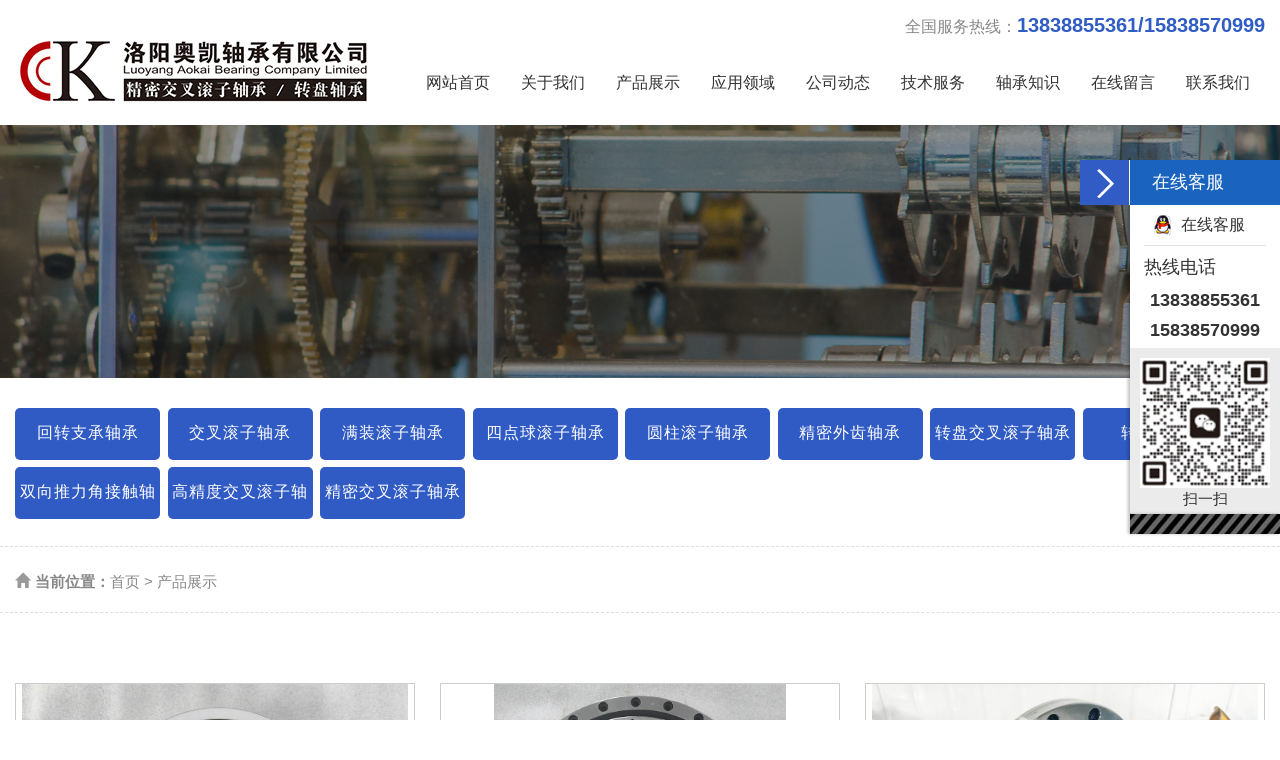

--- FILE ---
content_type: text/html; charset=utf-8
request_url: http://lyakzc.com/product/2.html
body_size: 4802
content:
<!DOCTYPE html>
<html>
<head>
  <link rel="stylesheet" href="/static/index/zm001/icon/iconfont.css">
  <link rel="stylesheet" href="/static/index/zm001/css/swiper.css">
  <meta charset="UTF-8">
<meta http-equiv="X-UA-Compatible" content="ie=edge">
<title>轴承展示-洛阳奥凯轴承厂</title>
<meta name="keywords" content="洛阳转盘轴承,洛阳回转支承轴承,洛阳非标轴承,洛阳精密交叉滚子轴承,洛阳轴承厂,洛阳奥凯轴承有限公司">
<meta name="description" content="洛阳奥凯轴承有限公司在此栏目展示了奥凯轴承厂家的主营产品:转盘轴承,回转支承轴承,非标轴承,精密交叉滚子轴承等产品,公司轴承种类齐,规格型号全,价格优,质量好,售后服务有保障!可放心咨询选购!">
<meta name="viewport" content="width=device-width, initial-scale=1, maximum-scale=1, user-scalable=no">
<link href="/static/index/zm001/bootstrap/css/bootstrap.min.css" rel="stylesheet">
<link rel="stylesheet" href="/static/index/zm001/css/global.css">
<link rel="stylesheet" href="/static/index/zm001/css/animate.min.css">
<script src="/static/index/zm001/js/jquery-1.11.2.min.js"></script>
<script src="/static/index/zm001/bootstrap/js/bootstrap.min.js" language="JavaScript" type="text/javascript"></script>
<script type="text/javascript" src="/static/index/zm001/js/jquery.SuperSlide.2.1.1.js"></script>
  <script src="/static/index/zm001/js/swiper.min.js"></script>
</head>
<body style="overflow-x: hidden;">
   <div id="header">
    <div class="container">
    <a href="/" class="left logo" title="洛阳奥凯轴承厂"><img src="/static/index/zm001/images/logo.jpg" alt="洛阳奥凯轴承厂" /></a>
    <a href="/contact.html" class="tel hidden-xs">
        全国服务热线：<b>13838855361/15838570999</b>
    </a>
    <div class="nav visible-lg">
        <a href="/" id="nav_0" title="网站首页">网站首页<i></i></a>
        <a href="/company.html" id="nav_a1" title="关于我们">关于我们<i></i></a>
        <div id="disline">
            <a href="/product.html" id="nav_20" title="产品展示">产品展示<i></i>
                               <ul class="misi">
                                        <li><a href="/product/13.html" title="回转支承轴承">回转支承轴承</a></li>
                                        <li><a href="/product/14.html" title="交叉滚子轴承">交叉滚子轴承</a></li>
                                        <li><a href="/product/15.html" title="满装滚子轴承">满装滚子轴承</a></li>
                                        <li><a href="/product/16.html" title="四点球滚子轴承">四点球滚子轴承</a></li>
                                        <li><a href="/product/17.html" title="圆柱滚子轴承">圆柱滚子轴承</a></li>
                                        <li><a href="/product/19.html" title="精密外齿轴承">精密外齿轴承</a></li>
                                        <li><a href="/product/20.html" title="转盘交叉滚子轴承">转盘交叉滚子轴承</a></li>
                                        <li><a href="/product/21.html" title="转台轴承">转台轴承</a></li>
                                        <li><a href="/product/22.html" title="双向推力角接触轴承">双向推力角接触轴承</a></li>
                                        <li><a href="/product/23.html" title="高精度交叉滚子轴承">高精度交叉滚子轴承</a></li>
                                        <li><a href="/product/24.html" title="精密交叉滚子轴承">精密交叉滚子轴承</a></li>
                                    </ul> 
            </a>
        </div>
        <a href="/case.html" id="nav_2" title="应用领域">应用领域<i></i></a>
        <a href="/news.html" id="nav_4" title="公司动态">公司动态<i></i></a>
        <a href="/news/11.html" id="nav_10" title="技术服务">技术服务<i></i></a>
        <a href="/news/12.html" id="nav_10" title="轴承知识">轴承知识<i></i></a>
        <a href="/message.html" id="nav_10" title="在线留言">在线留言<i></i></a>
        <a href="/contact.html" id="nav_a2" title="联系我们">联系我们<i></i></a>
    </div>
    <div class="nav_transform1">
        <p class="navp1"><a href="/"><img src="/static/index/zm001/images/logo.jpg" alt="洛阳奥凯轴承厂" /></a></p>
        <p class="navp2">全国咨询热线：<b>15838570999</b></p>
        <ul class="navul">
            <li id="navli0" class="nav-item"><a href="/" title="网站首页">网站首页</a></li>
            <li id="navlia1" class="nav-item"><a href="/company.html" title="关于我们">关于我们</a></li>
            <li id="navli2" class="nav-item"><a href="/product.html" title="产品展示">产品展示</a></li>
            <li id="navli2" class="nav-item"><a href="/case.html" title="应用领域">应用领域</a></li>
            <li id="navli4" class="nav-item"><a href="/news.html" title="公司动态">公司动态</a></li>
            <li id="navli4" class="nav-item"><a href="/news/11.html" title="技术服务">技术服务</a></li>
            <li id="navli4" class="nav-item"><a href="/news/12.html" title="轴承知识">轴承知识</a></li>
            <li id="navli10" class="nav-item"><a href="/message.html" title="在线留言">在线留言</a></li>
            <li id="navlia2" class="nav-item"><a href="/contact.html" rel="nofollow" title="联系我们">联系我们</a></li>
        </ul>
    </div>
    <div class="nav-overlay"></div>
    <button class="nav-trigger visible-xs visible-sm"></button>
    <script>
    var navBool = false,
        navTimeout;
    $(".nav-trigger").unbind("click").bind("click", function() {
        if (!navBool) {
            $('body').addClass('navigation-is-visible');
            navBool = true;
        } else {
            $('body').removeClass('navigation-is-visible');
            navBool = false;
        }
    });
    $('#navli').addClass('on');
    $('#nav_').addClass('on');
    </script>
    <div class="clear"></div>
    </div>
</div>
<!--header-->
<div id="mnav" class="hidden-lg">
    <div class="container">
        <a href="/" id="mnav_0" title="网站首页">网站首页</a>
        <a href="/company.html" id="mnav_a1" title="关于我们">关于我们</a>
        <a href="/product.html" id="mnav_a1" title="产品展示">产品展示</a>
        <a href="/case.html" id="mnav_a1" title="应用领域">应用领域</a>
        <a href="/news.html" id="mnav_4" title="公司动态">公司动态</a>
        <a href="/news/11.html" id="mnav_4" title="技术服务">技术服务</a>
        <a href="/news/12.html" id="mnav_4" title="轴承知识">轴承知识</a>
        <a href="/contact.html" id="mnav_a2" title="联系我们">联系我们</a>
    </div>
</div>
<script type="text/javascript">
    $(function() {
        $("#mnav_").addClass('on');
    });
</script>
 
   

<div class="page_banner">
    <img src="/static/index/zm001/images/ny_banner.jpg" alt="" class="visible-lg visible-md" />
    <img src="/static/index/zm001/images/mpage_banner.jpg" alt="" class="hidden-lg hidden-md" />
</div>
<div id="cmenus">
    <div class="container">
                  <a href="/product/13.html" title="回转支承轴承">回转支承轴承</a>
                  <a href="/product/14.html" title="交叉滚子轴承">交叉滚子轴承</a>
                  <a href="/product/15.html" title="满装滚子轴承">满装滚子轴承</a>
                  <a href="/product/16.html" title="四点球滚子轴承">四点球滚子轴承</a>
                  <a href="/product/17.html" title="圆柱滚子轴承">圆柱滚子轴承</a>
                  <a href="/product/19.html" title="精密外齿轴承">精密外齿轴承</a>
                  <a href="/product/20.html" title="转盘交叉滚子轴承">转盘交叉滚子轴承</a>
                  <a href="/product/21.html" title="转台轴承">转台轴承</a>
                  <a href="/product/22.html" title="双向推力角接触轴承">双向推力角接触轴承</a>
                  <a href="/product/23.html" title="高精度交叉滚子轴承">高精度交叉滚子轴承</a>
                  <a href="/product/24.html" title="精密交叉滚子轴承">精密交叉滚子轴承</a>
            </div>
</div>
<div id="crumbs">
    <div class="container">
       <span class="glyphicon glyphicon-home" aria-hidden="true"></span><strong>当前位置：</strong><a href="/">首页</a> > <a href="/product/2.html">产品展示</a>    </div>
</div>
         <!--内容区-->
	 <div id="warp">
        <div class="container">
            <div class="page_con">
                                    <div class="comzz">
                                            <a href="/proinfo/106.html" title="精密交叉滚子轴承">
                          <p class="comzz_img">
                              <img src="/uploads/20230831/2403f07a3fe6870ef2480e6933d212a4.jpg" alt="精密交叉滚子轴承" />
                          </p>
                          <div class="comzz_txt">
                            <p>精密交叉滚子轴承</p>
                          </div>
                        </a>
                                            <a href="/proinfo/95.html" title="交叉滚子轴承">
                          <p class="comzz_img">
                              <img src="/uploads/20230831/52f03975f9b408d4c730b9d3c0172ba3.jpg" alt="交叉滚子轴承" />
                          </p>
                          <div class="comzz_txt">
                            <p>交叉滚子轴承</p>
                          </div>
                        </a>
                                            <a href="/proinfo/90.html" title="高精度交叉滚子轴承">
                          <p class="comzz_img">
                              <img src="/uploads/20230831/5f31cf7f910fbf25b759909ad1598792.jpg" alt="高精度交叉滚子轴承" />
                          </p>
                          <div class="comzz_txt">
                            <p>高精度交叉滚子轴承</p>
                          </div>
                        </a>
                                            <a href="/proinfo/65.html" title="ZKLDF双向推力角接触轴承">
                          <p class="comzz_img">
                              <img src="/uploads/20230831/66a51554e6da934a129f60447c0edfbb.jpg" alt="ZKLDF双向推力角接触轴承" />
                          </p>
                          <div class="comzz_txt">
                            <p>ZKLDF双向推力角接触轴承</p>
                          </div>
                        </a>
                                            <a href="/proinfo/31.html" title="转盘交叉滚子轴承">
                          <p class="comzz_img">
                              <img src="/uploads/20220525/908169b4c915f65e4282d1830f5a234e.jpg" alt="转盘交叉滚子轴承" />
                          </p>
                          <div class="comzz_txt">
                            <p>转盘交叉滚子轴承</p>
                          </div>
                        </a>
                                            <a href="/proinfo/25.html" title="精密外齿轴承">
                          <p class="comzz_img">
                              <img src="/uploads/20220525/7b4ac9a2e78c3938b0514c29d79aca85.jpg" alt="精密外齿轴承" />
                          </p>
                          <div class="comzz_txt">
                            <p>精密外齿轴承</p>
                          </div>
                        </a>
                                            <a href="/proinfo/16.html" title="交叉滚子回转支承">
                          <p class="comzz_img">
                              <img src="/uploads/20211013/7bfcab4e03e99be2a5a7afc25f8f1cd5.jpg" alt="交叉滚子回转支承" />
                          </p>
                          <div class="comzz_txt">
                            <p>交叉滚子回转支承</p>
                          </div>
                        </a>
                                            <a href="/proinfo/14.html" title="外齿法兰轴承">
                          <p class="comzz_img">
                              <img src="/uploads/20211013/916bfd5584c330a4ef80627fbf489fc0.jpg" alt="外齿法兰轴承" />
                          </p>
                          <div class="comzz_txt">
                            <p>外齿法兰轴承</p>
                          </div>
                        </a>
                                            <a href="/proinfo/1.html" title="满装圆柱滚子轴承">
                          <p class="comzz_img">
                              <img src="/uploads/20201110/ac0309d3e6a235530b61170c6e9ec6db.jpg" alt="满装圆柱滚子轴承" />
                          </p>
                          <div class="comzz_txt">
                            <p>满装圆柱滚子轴承</p>
                          </div>
                        </a>
                                            <a href="/proinfo/114.html" title="外齿交叉滚子轴承">
                          <p class="comzz_img">
                              <img src="/uploads/20250923/c2907f73b3489a7c58f8be1444436645.jpg" alt="外齿交叉滚子轴承" />
                          </p>
                          <div class="comzz_txt">
                            <p>外齿交叉滚子轴承</p>
                          </div>
                        </a>
                                            <a href="/proinfo/113.html" title="内齿交叉滚子轴承">
                          <p class="comzz_img">
                              <img src="/uploads/20250923/a34c6757b2e989216bcbb413ebd22985.jpg" alt="内齿交叉滚子轴承" />
                          </p>
                          <div class="comzz_txt">
                            <p>内齿交叉滚子轴承</p>
                          </div>
                        </a>
                                            <a href="/proinfo/112.html" title="内齿回转支撑轴承">
                          <p class="comzz_img">
                              <img src="/uploads/20250923/848faac79cf4568294b5f77cfa07962a.jpg" alt="内齿回转支撑轴承" />
                          </p>
                          <div class="comzz_txt">
                            <p>内齿回转支撑轴承</p>
                          </div>
                        </a>
                                        </div>
                            </div>
                       <div class="de-page-mian">
            <div class="page-inner"><a class="prev" href="javascript:;"></a> <a class="active" href="javascript:;">1</a><a href="/product/2.html?type=2&amp;page=2">2</a><a href="/product/2.html?type=2&amp;page=3">3</a><a href="/product/2.html?type=2&amp;page=4">4</a><a href="/product/2.html?type=2&amp;page=5">5</a><a href="/product/2.html?type=2&amp;page=6">6</a><a href="javascript:;">...</a><a href="/product/2.html?type=2&amp;page=9">9</a><a href="/product/2.html?type=2&amp;page=10">10</a> <a class='next on' href='/product/2.html?type=2&page=2'></a> <span>共113条 10页，到第</span><input type="text"  name="page" value="1"><span>页</span> <a class="page-btn" data-href="/product/2.html?type=2&page=" href="javascript:void(0);">确定</a></div>            </div>
                    </div>
    </div>
	      <!--jieshu-->
    
    <div class="clear"></div>
    <div id="fmenu">
    <div class="container">
        <div class="fmenul">
            <p class="fmenulp1">联系我们</p><p class="fmenulp2">Contact us</p>
        </div>
        <div class="fmenum">
            地址：河南省洛阳市西工区红山乡张岭村社区小浪底专线3号<br>联系人：李经理<br>            电 话：15838570999<br> 
            手　机：13838855361<br>邮箱：1564063271@qq.com<br> 
            
            <!-- <a href="sitemap.html" target="_blank">网站地图</a>  <a href="sitemap.xml" target="_blank">XML地图</a> -->
            <br>
            <script type="text/javascript">document.write(unescape("%3Cspan id='cnzz_stat_icon_1279424659'%3E%3C/span%3E%3Cscript src='https://s9.cnzz.com/z_stat.php%3Fid%3D1279424659%26show%3Dpic' type='text/javascript'%3E%3C/script%3E"));</script>
<script>(function() {var _53code = document.createElement("script");_53code.src = "https://tb.53kf.com/code/code/0bb2a7d92b6147538ba9f2666505949d7/1";var s = document.getElementsByTagName("script")[0]; s.parentNode.insertBefore(_53code, s);})();</script>        </div>
        <div class="fmenuc">
                    </div>
        <a href="__APP__/contact" class="weixin visible-lg"><img src="/static/index/zm001/images/ewm.jpg" alt="洛阳奥凯轴承厂" /></a>
    </div>
</div>
<div id="footer">
    <div class="container">
         <a href="https://beian.miit.gov.cn" target="_blank" rel="nofollow">豫ICP备19032090号-1</a>        <a>版权所有 洛阳奥凯轴承厂 </a>
        <a href="http://lyqingfeng.cn" target="_blank" rel="nofollow">技术支持：青峰网络</a>
    </div>
</div>
<div class="footernav visible-xs">
    <ul>
        <li>
            <a href="/">
                <p class="footernp1">
                    <span class="glyphicon glyphicon-home" aria-hidden="true"></span>
                </p>
                <p class="footernp2">
                    返回首页
                </p>
            </a>
        </li>
        <li>
            <a href="/product.html">
                <p class="footernp1">
                    <span class="glyphicon glyphicon-glass" aria-hidden="true"></span>
                </p>
                <p class="footernp2">
                    产品中心
                </p>
            </a>
        </li>
        <li>
            <a href="sms:13838855361">
                <p class="footernp1">
                    <span class="glyphicon glyphicon-queen" aria-hidden="true"></span>
                </p>
                <p class="footernp2">
                    短信咨询
                </p>
            </a>
        </li>
        <li>
            <a href="tel:15838570999">
                <p class="footernp1">
                    <span class="glyphicon glyphicon-phone-alt" aria-hidden="true"></span>
                </p>
                <p class="footernp2">
                    立即拨号
                </p>
            </a>
        </li>
        <li>
            <a onClick="gotoTop();return false;">
                <p class="footernp1">
                    <span class="glyphicon glyphicon-eject" aria-hidden="true"></span>
                </p>
                <p class="footernp2">
                    返回顶部
                </p>
            </a>
        </li>
    </ul>
</div>
  <script type="text/javascript">
    jQuery(".footernav").slide({titCell:"ul li",autoPlay:true,delayTime:1000});
    </script> 
    <div class="rpf">
    <div id="rightArrow"><a href="javascript:;" title="在线客服"></a></div>
    <div id="floatDivBoxs">
        <div class="floatDtt">在线客服</div>
        <div class="floatShadow">
            <ul class="floatDqq">
                <li style="padding-left:0px;"><a target="_blank" href="http://wpa.qq.com/msgrd?v=3&uin=1564063271&site=qq&menu=yes" title="在线客服"><img src="/static/index/zm001/images/qq.png" align="absmiddle" alt="在线客服">在线客服</a></li>
            </ul>
            <div class="txt">热线电话</div>
            <div class="floattel"><p>13838855361</p></div>
            <div class="floattel"><p>15838570999</p></div>
            <div style="text-align:center;padding:10px 0 5px 0;background:#EBEBEB;"><img width="130" alt="二维码" src="/static/index/zm001/images/code.jpg"><br>扫一扫</div>
        </div>
        <div class="floatDbg"></div>
    </div>
</div>
<script type="text/javascript" src="/static/index/zm001/js/lrtk.js"></script>

<script src="/static/index/zm001/js/wow.min.js"></script>
<script>
    // 初始化wow.js
    var wow = new WOW({
        boxClass: 'wow',
        animateClass: 'animated',
        offset: 0,
        mobile: true,
        live: true
    });
    if (!(/msie [6|7|8|9]/i.test(navigator.userAgent))) {
        wow.init();
    };
</script>
 <script src="/static/index/zm001/js/layer/layer.js"></script>
    <script src="/static/index/zm001/js/common.js"></script>
    <script>
        var lastPage = '10';
        // $('.webmap').click(function (){
        //     layer.open({
        //         type: 2,
        //         title: '网站地图',
        //         shade: 0.3,
        //         shadeClose: true,
        //         maxmin: false,
        //         scrollbar: false,
        //         area: ['550px', '440px'],
        //         content: ["/index/index/sitemap.html"]
        //     });
        // });
        // 分页
        $('.page-btn').click(function (){

            var page = $('.page-inner input[name=page]').val();
            if(page>lastPage){
                layer.msg('不能超过最大分页数');
                return false;
            } else {
                var href = $(this).attr('data-href');
                $(this).attr('href',href+page);
            }

        });
    </script>
    
    <!--[if lt IE 10]>
    <script src="/static/index/zm001/js/placeholder.js"></script>
    <![endif]-->
 

</body>

</html

--- FILE ---
content_type: text/css
request_url: http://lyakzc.com/static/index/zm001/icon/iconfont.css
body_size: 3886
content:
@font-face {font-family: "iconfont";
  src: url('iconfont.eot?t=1581400059286'); /* IE9 */
  src: url('iconfont.eot?t=1581400059286#iefix') format('embedded-opentype'), /* IE6-IE8 */
  url('[data-uri]') format('woff2'),
  url('iconfont.woff?t=1581400059286') format('woff'),
  url('iconfont.ttf?t=1581400059286') format('truetype'), /* chrome, firefox, opera, Safari, Android, iOS 4.2+ */
  url('iconfont.svg?t=1581400059286#iconfont') format('svg'); /* iOS 4.1- */
}

.iconfont {
  font-family: "iconfont" !important;
  font-size: 16px;
  font-style: normal;
  -webkit-font-smoothing: antialiased;
  -moz-osx-font-smoothing: grayscale;
}

.icon-arrow-hit:before {
  content: "\e68a";
}

.icon-dingzhi:before {
  content: "\e600";
}

.icon-qiye:before {
  content: "\e6c6";
}

.icon-biaoqing:before {
  content: "\e609";
}

.icon-weibiaoti--:before {
  content: "\e79a";
}

.icon-image:before {
  content: "\e603";
}

.icon-jiantou:before {
  content: "\e611";
}

.icon-xinwen:before {
  content: "\e601";
}

.icon-zhizuo:before {
  content: "\e60a";
}

.icon-dibudaohanglan-:before {
  content: "\e62d";
}

.icon-time:before {
  content: "\e677";
}

.icon-product:before {
  content: "\e602";
}

.icon-kaiban:before {
  content: "\e6db";
}

.icon-fangan:before {
  content: "\e684";
}



--- FILE ---
content_type: text/css
request_url: http://lyakzc.com/static/index/zm001/css/global.css
body_size: 10169
content:
@charset "utf-8";
/*******CSS commont*************/
body,div,dl,dt,dd,ul,ol,li,h1,h2,h3,form,input,textarea,p{margin:0;padding:0;}
img{border:0;}
ol,ul{list-style:none;}
h1,h2,h3{font-weight:normal;font-size:100%;}
q:before,q:after{content:'';}
abbr,acronym{border:0;font-variant:normal;}
sup{vertical-align:text-top;}
sub{vertical-align:text-bottom;}
input,textarea,select,button{font-weight:inherit;font-size:inherit;font-family:inherit; border: 0px;}
input,textarea,select{*font-size:100%;}legend{color:#000;}
/*******CSS reset*************/
body{ background:#fff; color:#333; font-size: 12px; font-family:'Microsoft YaHei','微软雅黑',Arial;}
@media (min-width:1200px) 
{
    body{ font-size: 15px; }
}
a{color:#333;text-decoration:none; cursor: pointer; transition: all 0.3s;}
a:hover{ text-decoration: none; color:#305cc5; }
.left{float:left;}
.right{float:right;}
.ovfl{ overflow:hidden;}
.mar{ margin:0px auto;}
.clear{clear:both;}
.hidden{display:none;}
.filter_bg8{ filter: alpha(opacity=80); opacity: 0.8; }

/*******Css*******/
/*******Css header*******/
#top{ height:28px; line-height: 28px; background: #305cc5; margin:0px auto; color: #fff; }
#top a{ color: #fff; }
.top_sp2 a{ float: left; }
.top_sp2 b{ color: #FFD800; }
.top_sp2 i{ width: 1px; height: 28px; background: #ED646A; float: left; margin: 0px 10px;}
#header{  position: relative; padding: 12px 0px;}
.logo{ width:80%; }
.logo img{ max-width: 100%;}
.nav-trigger{ width:26px; height:26px; z-index:999; background: url(../images/micon.png) no-repeat; outline: 0px; cursor: pointer; position: absolute; top: 50%; margin-top: -13px; right: 15px; }
.navigation-is-visible .nav-trigger{ width: 32px; height: 30px; background: url(../images/icon11.png) no-repeat;  position: absolute; top: 50%; margin-top: -15px; left: 15px;}
.nav_transform1{position:absolute;top:0; left:20%; display: none; z-index:20;overflow-y:scroll; padding:10px;width:80%;border:0;background:#FFFFFF; text-transform:none; overflow-scrolling:touch;}
.nav_transform1{transition:-webkit-transform .3s cubic-bezier(.86,0,.07,1);transition:transform .3s cubic-bezier(.86,0,.07,1);}
.navigation-is-visible .nav_transform1{-webkit-transform:none;transform:none; display:block;}
.nav-overlay{position:fixed;top:0;left:50%; margin-left:-375px; z-index:10;width:750px;height:100vh;background:rgba(0,0,0,.6);opacity:0;transition:opacity .3s linear;pointer-events:none;}
.navigation-is-visible .nav-overlay{opacity:1;pointer-events:auto;}
.navp1{ padding: 10px 0px 10px 30px;  }
.navp1 img{ max-width: 80%; }
.navp2{ padding-left: 30px; font-size: 1.4rem;}
.navp2 b{ font-size: 1.6rem; color: #305cc5; }
.navul{ width: 90%; margin: 15px auto 25px;}
.nav-item{position: relative; line-height:40px; max-height:40px; font-size: 1.6rem; padding: 0px 20px;}
.nav-item.on a{ color: #305cc5; }
#mnav{ padding:6px 0px; background:#305cc5; overflow: hidden;}
#mnav a{ color: #fff; height:32px; line-height: 32px; font-size:11px; float: left; width: 25%; text-align: center;}
#mnav a.on{ font-weight: bold; }
@media (min-width:768px) 
{
    #header{  padding: 15px 0px;}
    .logo{ width:30%; }
    #mnav a{ width: 12.5%; }
    .tel{ height: 32px; line-height: 32px; font-size: 13px; color: #888888; position: absolute; top: 50%; margin-top:-16px; right: 70px; padding-left: 25px;  }
    .tel b{ color:#305cc5;font-family:Arial; font-size: 15px;}
}
@media (min-width:992px) 
{
    .logo{ width:25%; }
}
@media (min-width:1200px) 
{
    #header{ height: 125px; padding: 0px;}
    #header .container{ position: relative; }
    .logo{ width: 380px; }
    .logo  img {padding-top: 25px;} 
    .tel{ right: 0px; font-size: 16px; top: 25px; }
    .tel b{ font-size: 20px; }
    .nav{ float: right; margin-top: 40px; }
    .nav a{ float: left; font-size: 16px; height: 85px; line-height:85px; width:95px; text-align: center;}
    .nav a.on{ color:#fff; background: #305cc5;}
    .nav a:hover{ color:#fff; background: #305cc5;}
}

/*******Css banner*******/
.banner{height:100%; text-align:center; overflow:hidden; margin:0px auto; }
.mbanner{ overflow:hidden;}
.mbanner .swiper-container .swiper-wrapper img {
    max-width: 100%;
    height: auto;
}
.mbanner .swiper-container .swiper-slide {
    text-align: center;
}
.page_banner{ width: 100%; position: relative; margin:0px auto; text-align:center; overflow:hidden;}
.page_banner img{ width: 100%; }
.page_bannerc{ position: absolute; width: 100%; left: 0px; top: 0px; }
.page_bannerp1{ margin-top: 20px; font-size: 22px; font-weight: bold; color: #fff;}
.page_bannerp2{ margin-top: 4px; font-size: 14px; color: rgba(255,255,255,0.8);}
.page_bannerp3{ margin-top: 8px; color: rgba(255,255,255,0.6);}
.page_bannerp3 a{ color: rgba(255,255,255,0.6); }
.page_bannerp3 a:hover{ color: #fff; }
#cmenus{ padding: 10px 0px; border-bottom: dashed 1px #dedede; line-height: 1.8; text-align: center;}
#cmenus a{ font-size: 14px; width: 32.3%; height: 32px; line-height: 30px; overflow: hidden; border-radius: 5px; float: left; background: #305bc4; color: #fff; margin: 0px 1% 4px 0px;}
#crumbs{ line-height:60px; color: #888; text-align: left; margin-top: 5px; border-bottom:1px dashed #dedede; }
#crumbs span{ color: #999; margin-right: 5px; }
#crumbs a{ color: #888; }
@media (min-width:768px) 
{
    .page_bannerp1{ text-align: center; font-size: 25px; margin-top: 50px;}
    .page_bannerp2{ text-align: center; }
    .page_bannerp3{ text-align: center; }
     #cmenus a{ width: 24%; }
}
@media (min-width:992px) 
{
	#cmenus a{ width:19%; }
    .page_bannerp1{ margin-top: 50px; }
}
@media (min-width:1200px) 
{
    .page_bannerp1{ margin-top: 90px; font-size: 45px;}
    .page_bannerp2{ font-size: 16px; }
    .page_bannerp3{ margin-top: 25px; }
   #cmenus{ padding: 30px 0px 20px 0px; }
    #cmenus a{ height:52px; line-height: 50px; font-size: 16px; width:11.6%; letter-spacing: 1px; margin: 0px 0.6% 7px 0px;}
}
@media (min-width:1600px) 
{
    .page_bannerp1{ margin-top: 120px; font-size: 50px;}
}

 
/*******Css home*******/
#gg{ margin-top: 25px; overflow: hidden;}
.gg{ overflow: hidden; }
.gg li{ width: 50%; float: left; text-align: center; margin: 8px 0px;}
.gg_p1 .iconfont{ font-size:22px; }
.gg_p2{ font-size: 14px; margin-top: 5px;}
.gg_p3{ color: #ababab; margin-top: 2px;}
@media (min-width:768px) 
{
    .gg li{ width: 25%; }
}
@media (min-width:992px) 
{
    .gg_p1 .iconfont{ font-size: 25px; }
}
@media (min-width:1200px) 
{
    .gg li{ margin: 0px 0px; padding: 40px 0px; transition: all ease 0.6s;}
    .gg li:hover{ background:#305cc5;  }
    .gg_p1 .iconfont{ font-size: 36px; }
    .gg_p2{ font-size: 21px; }
    .gg_p3{ font-size: 13px; margin-top: 4px;}
    .gg li:hover{ padding: 30px 0px 50px 0px; }
    .gg li:hover .gg_p1{ color: #fff; }
    .gg li:hover .gg_p2{ color: #fff; }
    .gg li:hover .gg_p3{ color: #fff; }
}
#chan2{ background: url(../images/bg1.jpg) repeat-x; padding-top: 25px; /*margin-top: 25px;*/}
.productst{ text-align: center; color: #fff; font-size: 25px; font-weight: bold;}
.productst a{ color: #fff; }
.productst1{ text-align: center; color: #000000; font-size: 25px; font-weight: bold; margin-top: 25px;}
.productst1 a{ color: #000000; }
.productsft{ text-align: center; color: #fff; text-transform: uppercase;}
.procls{ overflow: hidden; margin-top: 15px; }
.procls a{ height: 20px; line-height: 20px; color: #fff; font-size: 14px; float: left;  margin-right:30px; margin-bottom: 8px; padding-left:26px; background: url(../images/icon1.jpg) no-repeat left center;}
.procls1{ overflow: hidden; margin-top: 15px; }
.procls1 a{ height: 20px; line-height: 20px; color: #000000; font-size: 14px; float: left;  margin-right:30px; margin-bottom: 8px; padding-left:26px; background: url(../images/icon1.jpg) no-repeat left center;}
.products{ overflow: hidden; margin-top: 20px; }
.products_img{ overflow: hidden;height: 205px;text-align: center;background: #fff; }
.products_img img{ max-width: 100%; transition: all 0.3s;height: 100%;}
.products .products_img img{ max-width: 100%; transition: all 0.3s;height: 100%;}
.products_txt{ height: 35px; line-height: 35px; font-size: 14px; overflow: hidden; background: #ffffff; text-align: center;}
.protit {padding: 10px 0;overflow: hidden;transition: all 0.3s;background: #dedede;}
.products_txts{ width: 100%; overflow: hidden; text-align: center; padding:0px; color: #000000; transition: all 0.3s; line-height: 30px;}
.protit small {font-size: 14px;text-align: center;display: block;line-height: 25px;}
.productsm{ text-align: center; margin-top: 20px; }
.productsm a{ padding: 6px 25px; border: solid 1px #E0E0E0;  border-radius: 25px; color: #000000; font-size: 14px; display: inline-block;}
@media (min-width:1200px) 
{
  #chan2{ /*margin-top: 60px; */padding-top: 65px; }
  .productst{ font-size: 40px; }
  .productsft{ font-size: 12px; margin-top: 5px;}
  .procls{ margin-top:40px; }
  .procls a{ font-size: 18px; padding-left: 30px; width: 15%; height: 35px; line-height: 35px;}
  .products{}
  .products_txt{ margin-top: 15px; font-size: 16px; }
  .productsm{ margin-top: 55px; }
  .productsm a{ padding:12px 65px;  border-radius: 30px; font-size: 16px;}
}
.procls a:hover{ color: #fdad20; background: url(../images/icon1h.jpg) no-repeat left center;}
.products a:hover .products_img img{ transform:scale(1.05); }
.productsm a:hover{ border: solid 1px #305cc5; background: #305cc5; color: #fff;}
#chan3{ margin-top: 25px; background: url(../images/m2bg.jpg) no-repeat center;background-size: cover; padding-bottom: 25px;}
.yst{ text-align: center; }
.yst img{ max-width: 100%; }
.ysul{ background: #fff; padding: 15px 15px 25px 15px; margin-top: 15px; overflow: hidden;}
.ysul li{ margin-top: 15px; background: url(../images/icon2.png) no-repeat left top; padding-left: 65px;}
.ysp1{ font-size: 18px; }
.ysp2{ color: #888; margin-top: 10px; }
.ysp2 b{ color: #d0231c; }
.ysp2 b a{ color: #d0231c; }
.ysc{ margin-top: 20px; text-align: center; }
.ysc img{ max-width: 100%; }
@media (min-width:992px) 
{
  .yst{ text-align: left; }
  .yst img{ max-width: 50%; }
  .ysul{ width: 55%; float: right; margin-top: 25px;}
  .ysc{ width: 40%; float: left; margin-top: 35px;}
}
@media (min-width:1200px) 
{
  #chan3{ margin-top: 60px; padding-bottom: 0px; position: relative; height: 630px;}
  #chan3 .container{ position: relative; z-index: 1; }
  .yst img{ max-width: 100%; }
  .ysc{ margin-top: 40px; }
  .ysbg{ width: 1110px; left: 50%; margin-left: -150px; top: 125px; height: 505px; position: absolute; background: #fff;}
  .ysul{ width: 660px; margin-top: -47px; /*box-shadow: 0px 0px 25px rgba(0,0,0,0.1);*/}
  .ysul li{ margin-top: 20px; padding-left: 70px;}
  .ysp1{ font-size: 26px; }
  .ysp2{ margin-top: 15px; font-size: 14px; line-height: 24px; }
}
#chan1s{ margin-top: 25px; overflow:hidden;}
.mcasep1{ height: 36px; line-height: 36px; font-size:25px; font-weight: bold;}
.mcasep2{ color: #444444; margin-top:8px; }
.mcasec{ overflow: hidden; margin-top: 15px; }
.mcase_img{ overflow:hidden; }
.mcase_img img{ width: 100%; transition: all 0.3s; }
.mcase_txt{ height: 30px; line-height: 30px; overflow:hidden; color: #888; text-align: center;}
.mcasem{ overflow:hidden; margin-top: 20px; text-align: center;  }
.mcasem a{ float: left; padding: 6px 0px; width: 95px; font-size: 13px;}
.mcasema1{ border: solid 1px #d0231c; color:#d0231c; }
.mcasema2{ border: solid 1px #d0231c; color:#fff; background:#d0231c; margin-left: 8px;}
.case{ overflow:hidden; }
.casel{ float: left; width: 22%; }
.casep1{ height: 36px; line-height: 36px;font-size:25px; font-weight: bold;}
.casep2{ color: #444444; margin-top:10px; }
.casep2 b{ color: #d0231c; font-size: 14px;}
.casep3{ color:#444444; margin-top: 10px;  }
.casep4{ overflow:hidden; margin-top: 20px; text-align: center;  }
.casep4 a{ float: left; padding: 6px 0px; width: 95px; font-size: 13px;}
.casep4a1{ border: solid 1px #d0231c; color:#d0231c; }
.casep4a2{ border: solid 1px #d0231c; color:#fff; background:#d0231c; top: 30px; padding: 11px 78px;
    margin: 0 auto;
    left: 40%;
    position: relative;}
.caser{ width: 75%; float: right; overflow:hidden; }
.case_img{ overflow:hidden;}
.case_img img{ width: 100%; transition: all 0.3s; }
.case_txt{ height: 30px; line-height: 30px; overflow:hidden; color: #888; text-align: center;}
@media (min-width:1200px) 
{
  #chan1s{ margin-top:145px; }
  .casel{ width: 20%; }
  .casep1{ font-size: 28px; }
  .casep2{ margin-top: 20px; }
  .casep2 b{ font-size: 18px; }
  .casep4{ margin-top: 40px; }
  .casep4 a{ width: 105px; }
  .caser{ width: 79%; margin-top: 20px;}
  .case_txt{ margin-top: 10px; }
}
.casep4 a.casep4a1:hover{ border: solid 1px #d0231c; color:#fff; background:#d0231c; }
.casep4 a.casep4a2:hover{ border: solid 1px #d0231c; color:#d0231c; background: #fff; }
.caser a:hover .case_img img{ transform:scale(1.05); }
.caser a:hover .case_txt{ color:#d0231c;  }
#chan1{ margin-top: 25px; }
.aboutt{ text-align: center; font-size: 25px; font-weight: bold; color:#305cc5;}
.aboutt a{ color:#305cc5; }
.aboutft{ text-align: center; color: #698cde; text-transform: uppercase;}
#chan4{ margin-top: 15px; background:#315cc5; padding: 20px 0px;background-size: cover;}
.aboutc{ line-height: 20px; height: 100px; font-size: 13px; overflow:hidden; color: #fff;}
.aboutm{ overflow:hidden; margin-top: 20px;}
.aboutm a{ width: 33%; float: left; margin-left: 0.3%;color:#305cc5;  background: #E5E5E5; text-align: center; padding: 10px 0px;}
.aboutmp1{ height: 40px; line-height: 40px; }
.aboutmp1 .iconfont{ font-size: 25px; }
.aboutmp2{  font-size: 14px;}
.zz{ margin-top: 15px; overflow:hidden;}
.zz img{ max-width: 100%; }
@media (min-width:768px) 
{
  #chan4{ overflow:hidden;}
  .about{ float: left; width: 58%;}
  .zz{ float: right; width: 38%; }
}
@media (min-width:992px) 
{
  .about{ float: left; width: 55%; margin-top: 15px;}
  .zz{ float: right; width: 40%; margin-top: 0px;}
}
@media (min-width:1200px) 
{
  #chan1{ margin-top: 70px;padding-top:20px; }
  .aboutt{ font-size: 40px; }
  .aboutft{ font-size: 12px; margin-top: 5px; }
  #chan4{ margin-top:50px; padding:32px 0px 43px 0px; }
  .about{ width: 520px; margin-top: 45px;}
  .aboutc{ line-height: 30px; height: 150px; font-size: 15px; }
  .aboutm{ margin-top: 50px; }
  .aboutm a{ margin-top: 10px; width: 157px; margin-right: 1px; margin-left: 0px;}
  .aboutmp1{ height: 50px; line-height: 50px; }
  .aboutmp1 .iconfont{ font-size: 30px; }
  .aboutmp2{ font-size: 16px; }
  .zz{ width: 612px; }
  .aboutm a:hover{ background: #fdad20; color: #fff; padding-top: 15px; padding-bottom: 15px; margin-top: 0px;}
}
.news{ overflow:hidden; margin-top: 15px; position: relative; padding-bottom: 40px;}
.news a{ float: left; width: 100%; }
.newstime{ width: 16%; overflow:hidden;  float: left; background: #E9ECF3; padding: 10px 0px; text-align: center; color: #8B96AF;}
.newstimep1{ font-size: 20px; font-weight: bold; }
.newstxt{ width: 80%; float: right; }
.newstxtp1{ height: 30px; line-height: 30px; overflow:hidden; font-size: 15px; font-weight: bold;}
.newstxtp2{ margin-top: 5px; line-height: 18px; height: 54px; overflow:hidden; color: #888; }
.newstxtp3{ margin-top: 10px; color: #cbcbcb; }
.news .swiper-pagination-bullet{ width: 12px; opacity: 1; height: 12px; border-radius: 50%; border:solid 1px #305cc5; }
.news .swiper-pagination-bullet-active{ background: #305cc5; }
@media (min-width:1200px) 
{
  .news{ margin-top: 40px; padding-bottom: 80px; }
  .newstime{ width: 20%; }
  .newstimep1{ font-size: 32px; }
  .newstimep2{ font-size: 14px; }
  .newstxt{ width: 74%; }
  .newstxtp1{ height: 40px; line-height: 40px; font-size: 17px; }
  .newstxtp2{ line-height: 22px; height: 66px; font-size: 14px; }
  .newstxtp3{ margin-top: 20px; }
}

.newst{ height: 32px; line-height: 32px; overflow: hidden; }
.news_a1{ float: left; font-size: 20px; font-weight: bold; }
.newst i{ width: 30px; height: 3px; background:#d10009; float: left; margin-left: 15px; margin-top: 14px;  }
.newst span{ font-size: 16px; color: rgba(0,0,0,0.2); float: left; margin-left: 10px; }
.news_a2{ float: right; text-transform: uppercase; background: url(../images/icon6.png) no-repeat right center; padding-right:30px; font-family: 'MONTS'; font-size: 16px;}
.newsc{ margin-top: 20px; overflow: hidden; }
.newsc a{ float: left; width: 100%; margin-bottom: 15px; }
.news_img{ overflow: hidden; }
.news_img img{ width: 100%; transition: all 0.3s;}
.newsc a:hover .news_img img{ transform:scale(1.05); }
.news_txt{ height: 28px; line-height: 28px; overflow: hidden; font-size: 14px; margin-top:8px; }
.news_dc{ margin-top: 5px; line-height: 18px; height: 36px; color: rgba(0,0,0,0.6); overflow: hidden;}
.news_time{ height: 36px; line-height: 36px; margin-top: 15px; font-size: 16px; font-family:Arial; font-weight: bold; color: rgba(0,0,0,0.6); border-top: solid 1px #E5E5E5; }
@media (min-width:992px) 
{
    .newsc a{ width:32%; float: left; margin-left: 2%; margin-bottom: 0px;}
    .newsc a:nth-child(1){ margin-left: 0px; }
}
@media (min-width:1200px) 
{
    #chan5{ padding: 70px 0px; border-top: 1px dashed #dedede; }
    .newst{ height: 60px; line-height: 60px; }
    .news_a1{ font-size: 40px; }
    .newst i{ width: 60px; margin-top: 28px; margin-left: 50px;}
    .newst span{ font-size: 27px; margin-left: 60px;}
    .news_a2{ font-size: 22px; padding-right: 34px; }
    .newsc{ margin-top: 45px; }
    .news_txt{ height: 40px; line-height: 40px; font-size: 18px; margin-top: 20px;}
    .news_dc{ line-height: 23px; height: 46px; font-size: 14px; }
    .news_time{ height: 56px; line-height: 56px; font-size: 20px; margin-top: 15px;}
}
/*******Css footer*******/
#fmenu{ background:#1d2228; padding:15px 0px; color:rgba(114,130,149); border: 1px solid #282e36;}
#fmenu a{ color:rgba(114,130,149);}
#fmenu a:hover{ color: #fff; }
.fmenulp1{ font-size: 18px; font-weight: bold; color: rgba(246,246,246,0.82);}
.fmenulp2{ font-size: 14px; color: rgba(246,246,246,0.2);}
.fmenum{ line-height: 1.8; margin-top: 5px; color: #ffffff;}
.fmenuc{ line-height: 1.8; margin-top: 5px;}
.fmenuc a{ margin-right: 8px; }
#footer{  background:#1d2228; text-align: center; line-height:1.6; padding: 5px 0px; color:#45505e; margin-bottom: 65px;}
#footer a{ color:#fff; }
#footer a:hover{ text-decoration: underline; color: #fff;}
@media (min-width:992px) 
{
    .fmenul{ float: left; }
    .fmenum{ float: left; width: 500px; margin-left: 25px; }
    .fmenuc{ width: 300px; float: left; margin-left: 25px; }
}
.footernav{ width: 100%; color: #fff; height:auto; overflow: hidden; position: fixed; bottom:0px; padding:10px 0px; left: 0px; z-index: 999;   background:#305cc5; }
.footernav a{ color: #fff; }
.footernav ul li{width: 20%; float: left; text-align: center; }
.footernp1{ font-size:2rem;}
.footernp2{ line-height:1.5;}
.footernav ul li.on .footernp1{ animation: swing 1s; }
#warp{ margin-bottom: 25px; }
.page_con{ margin: 25px auto; overflow: hidden;}
@media (min-width:768px) 
{
    #footer{ margin-bottom: 0px; text-align: center; }
}
@media (min-width:992px) 
{
    .fmenum{ margin-top: 0px; }
    .fmenuc{ margin-top: 0px; }
}
@media (min-width:1200px) 
{
    #fmenu{ padding: 30px 0px; }
    .fmenulp1{ font-size: 30px; }
    .fmenulp2{ font-size: 22px; margin-top: 5px; }
    .fmenum{ margin-left: 15px; width: 415px; line-height: 2; margin-top: 5px; color: #ffffff;}
    .fmenuc{ margin-left: 15px; width: 500px; line-height: 2; margin-top: 5px;}
    .weixin{ text-align: right; width: 130px; height: 159px; float: right;}
    #footer{ padding:12px 0px; }
    #warp{ margin-bottom: 50px; }
}
 
/*******Css company*******/
#company{ margin-top: 25px; }
.companyp1{ text-align: center; position: relative; color: rgba(0,0,0,0.2); font-size: 16px;}
.companyp1 i{ width: 40px; height: 3px; background:#d10009; position: absolute; top: 50%; margin-top: 0px; left: 50%; margin-left: -20px;}
.companyp2{ font-size: 20px; font-weight: bold;  text-align: center;}
#comchan1{ background: #f6f6f6; margin-top: 50px; }
.comys{ position: relative; height: 195px; }
.comys ul{ position: absolute; width: 100%; top: -30px;}
.comys ul li{ width: 100%; height: 60px; line-height: 60px; border-radius: 28px; background: #d10009; color: #fff; margin-bottom: 15px;}
.comys_sp1{ width: 40px; margin-left: 10px; font-size: 20px; text-align: center; font-family: 'MONTS'; height: 40px; line-height: 40px; border-radius: 50%; float: left; margin-top: 10px; background: #fff; color: #dcdcdc; }
.comys_sp2{ float: left; margin-left: 15px; font-size: 15px; }
.comzzs{ margin-top: 15px; }
.comzz{ margin-top: 10px; overflow: hidden;}
.comzz a{ width: 100%; float: left; margin-top: 15px;border: 1px solid #ccc;}
.comzz_img{ background: #fff; overflow: hidden; text-align: center; height: 290px;}
.comzz_img img{ max-width: 100%;  transition: all 0.3s;height: 100%; }
.comzz_txt{ height:30px; line-height: 30px; overflow: hidden; font-size: 14px; text-align: center; background: #dcdcdc;}

#chan51{ background: #f6f6f6; padding: 25px 0px;  }
.ystp{ text-align: center; }
.ystp img{ max-width: 100%; }
.ysulp{ background: #fff; padding: 15px 15px 25px 15px; margin-top: 15px; overflow: hidden; float: left;}
.ysulp li{ margin-top: 15px; background: url(../images/icon2.png) no-repeat left top; padding-left: 65px;}
.yspp1{ font-size: 18px; }
.yspp2{ color: #888; margin-top: 10px; }
.yspp2 b{ color: #d0231c; }
.yspp2 b a{ color: #d0231c; }
.yscp{ margin-top: 20px; text-align: center; float: right; }
.yscp img{ max-width: 100%; }
@media (min-width:992px) 
{
  .ystp{ text-align: left; }
  .ystp img{ max-width: 50%; }
  .ysupl{ width: 55%; float: right; margin-top: 25px;}
  .yscp{ width: 40%; float: left; margin-top: 35px;}
}
@media (min-width:1200px) 
{
  .comzz_img{ height: 290px;}
  #chan5{ margin-top: 60px; padding-bottom: 0px; position: relative; height: 630px;}
  #chan5 .container{ position: relative; z-index: 1; }
  .ystp img{ max-width: 100%; }
  .yscp{ margin-top: 40px;  float: right; }

  .ysulp{ width: 660px; }
  .ysulp li{ margin-top: 20px; padding-left: 70px;}
  .yspp1{ font-size: 26px; }
  .yspp2{ margin-top: 15px; font-size: 14px; line-height: 24px; }
}

#comchan2{ background: #f6f6f6;  padding:25px 0px; }
@media (min-width:992px) 
{
    .comzz a{ width: 32%; float:left; margin-right: 2%;}
}
@media (min-width:1200px) 
{
    #company{ \n}
    .companyp1{ font-size: 27px; }
    .companyp1 i{ width: 60px; margin-left: -30px; }
    .companyp2{ font-size: 40px; }
    #comchan1{ margin-top: 120px; }
    .comys{ height: 60px; }
    .comys ul{ top: -43px; }
    .comys ul li{ width: 390px; height: 86px; line-height: 86px; border-radius: 50px; margin-left: 15px; float: left;}
    .comys ul li:nth-child(1){ margin-left: 0px; }
    .comys_sp1{ width: 70px; height: 70px; line-height: 70px; margin-left: 12px; margin-top: 8px; font-size: 34px;}
    .comys_sp2{ font-size: 16px; }
    .comzzs{ margin-top: 60px; }
    #comchan2{ padding:80px 0px; }
    .comzz{ margin-top: 30px; }
    .comzz a:nth-child(3n){ margin-right: 0px; }
    .comzz_txt{ padding: 10px 0;overflow: hidden;height: 45px;line-height: 30px; }
    .comzz_txt p {font-size: 16px;line-height: 30px;text-align: center;}
    .comzz_txt small {font-size: 14px;line-height:25px;text-align: center;display: block;}
}
@media (min-width:1600px) 
{
    .comys ul li{ width: 446px; margin-left: 31px;}
    .comys_sp2{ font-size: 18px; }
}
.comzz a:hover .comzz_img img{ transform:scale(1.05); }



/*******Css list*******/
.ul_news{ list-style: none;}
.ul_news li{ height: 60px; line-height: 60px; border-bottom: 1px dashed #dedede;}
.ul_news li span{ float: right;}

#newslist{ overflow: hidden; }
#newslist li{ margin-top: 15px; overflow: hidden; border-bottom: 1px solid #dedede;}
.newslist_times{ height:26px; line-height: 26px; color: #999; font-size: 16px; font-family: 'MONTS';}
.newslist_img{ overflow: hidden;}
.newslist_img img{ width: 100%;  transition: all 0.3s;}
.newslistp1{ margin-top: 10px; height:28px; line-height: 28px; overflow: hidden; font-size: 15px; font-weight: bold;}
.newslistp2{ line-height: 18px; max-height: 54px; overflow: hidden; color: #999;}
.newslistp3{ margin-top: 5px; color: #d10009; text-transform: uppercase;}
@media (min-width:768px) 
{
    #newslist li a{ padding: 10px; float: left; position: relative;}
    .newslist_time{ width: 10%; text-align: center; position: absolute; color: #ababab; top: 50%; left: 10px; height: 50px; margin-top: -25px; }
    .newslist_timep1{ height:30px; line-height: 30px; font-size: 20px;  font-family: 'MONTS';}
    .newslist_timep2{ height: 20px; line-height: 20px; font-size: 13px; }
    .newslist_img{ width: 28%; float: left;  }
    .newslist_txt{ width: 70%; float: right; } 
    .newslistp1{ margin-top: 5px;  }
    .newslistp2{ margin-top: 6px; }
    .newslistp3{ margin-top: 10px; }
}
@media (min-width:992px) 
{
    .newslist_timep1{ font-size: 22px; }
    .newslist_img{ width: 25%; background: #fff;}
    .newslist_txt{ width: 62%; }
    .newslistp1{ font-size: 16px; margin-top: 10px;}
    .newslistp3{ height: 26px; line-height: 26px; overflow: hidden; }
    .newslistp3 i{ transition: all ease 1s; float: left;margin-top: 11px; height: 3px; background: #f2f50b; }
    .newslistp3 span{ float: left; }
    #newslist li a:hover{ background: #eeeeee; color: #000000;}
    #newslist li a:hover .newslist_time{ color: #fff; }
    #newslist li a:hover .newslistp2{ color: #000000; }
    #newslist li a:hover .newslistp3{ color: #000000; }
    #newslist li a:hover .newslistp3 i{ width:50px;  margin-right: 6px; }
    #newslist li a:hover .newslist_img img{ transform:scale(0.92); }
}
@media (min-width:1200px) 
{
    #newslist li a{ padding:25px; }
    #newslist li{ margin-top: 15px; overflow: hidden; border-bottom: 1px solid #dedede; }
    .newslist_img{ width: 300px; float: left;}
    .newslist_txt{ width: 850px; float: right; margin-left: 50px; }
    .newslistp1{ height: 40px; line-height: 40px; font-size: 22px; }
    .newslistp2{ line-height: 23px; max-height: 69px; }
    .newslistp3{ margin-top: 20px; }
    #newslist li a:hover .newslistp3 i{ width:60px; }
} 


#picUL li{ margin-top:15px; overflow: hidden;}
#picUL li a{ width: 100%; height: 100%;  padding: 25px;}
#picUL li a .pic_img{ width: 23%; float: left;}
#picUL li a .pic_img img{ width: 100%;transition: all 0.3s;}
#picUL li a .pic_txt{ width: 65%;  float: left; padding-left: 3%;}
#picUL li a .pic_txtp1{height: 40px;line-height: 40px;font-size: 22px;}
#picUL li a .pic_txtp2{line-height: 23px;max-height: 69px;}



#proUL li{ margin:10px 0px; overflow: hidden;}
#proUL li .products_img{ border: solid 1px #dedede; height:208px;text-align: center;background: #fff;}
#proUL a:hover .products_img img{ transform:scale(1.05);}


@media (max-width:768px) 
{
   #proUL li .products_img{ height:125px;}
}
@media (max-width:350px) 
{
   #proUL li .products_img{ height:93px;}
}
/*******Css info*******/
#company_main{ margin:0 auto; line-height:2; padding:10px 0px;  }
#company_main img{ max-width:100%; }
#company_main a{ color:#305cc5;}
#company_main strong{ color:#305cc5;}
#contact_main{ margin:0 auto; padding:10px;}
#contact_main a{ color:#305cc5;}
#contact_main p{ padding: 10px; background: #f5f5f5; margin-bottom: 10px; border-radius: 8px; }
#company_main strong{ color:#305cc5;  }
#page_Title{ line-height:1.8; font-size:16px; text-align:center;}
.page_Info{ height:36px; line-height: 36px; margin-top: 15px; color:#666;  border-top:solid 1px #E6E6E6; border-bottom:solid 1px #E6E6E6; }
.page_Infoleft { padding-left: 30px; float: left;}
.page_Infoleft i{ margin-right: 5px; }
.page_Share{ margin-right: 10px; float: right; }
.page_Share a{ float: left; margin-left: 10px;}
.page_Share a:hover{ animation: swing 1s; }
.page_Share span{ float: left; }

.ljdg{ width: 150px; height: 48px; line-height: 48px; background: #305cc5; color: #fff; text-align: center; float: right; margin-right: 5px; border-radius: 5px; }

.qd{ float: left; font-size: 16px; margin-left: 25px; }
.qd b{ color:#305cc5; }



#infoImage{ width:100%;text-align:center; margin:15px 0 15px 0;}
#infoImage img{ max-width:100%;  border:#dcdcdc solid 1px;}
.page_tit_bg{ height:36px; background:#F9F9F9; border-radius:5px; margin:10px auto;} 
.page_tit_tit{
    width:120px;
    height:36px;
    border-top-left-radius: 2px;
    border-bottom-left-radius: 2px;
    background:#305cc5;
    color:#ffffff;
    line-height:36px;
    text-align: center;
    font-size: 15px;
}
.ljdg{ width: 150px; height: 48px; line-height: 48px; background: #305cc5; color: #fff; text-align: center; float: right; margin-right: 5px; border-radius: 5px; }
.ljdg:hover{ color: #fff; }
#page_Content{ margin:15px auto 0px; line-height:2; padding:10px; }
#page_Content img{max-width:100%;}
#page_Content table {
    width:100%;
    margin:0 auto;
    border-width:1px;
    color:#333;
    border-color: #f1f1f1 !important;
    border-collapse: collapse;
    box-sizing: border-box;
}
#page_Content table th {
    border-width:1px;
    padding:5px;
    border-style: solid;
    border-color: #f1f1f1 !important;
    background-color: #dedede;
}
#page_Content table td {
    border-width:1px;
    padding:5px;
    border-style: solid;
    border-color: #f1f1f1 !important;
}
#page_Content table td a { text-decoration:underline; color: #333;}

.page_Content{ margin:0 auto; line-height:2; padding:10px; }
.page_Content img{max-width:100%;}
.page_Content table {
    width:100%;
    margin:0 auto;
    border-width:1px;
    color:#333;
    border-color: #f1f1f1 !important;
    border-collapse: collapse;
    box-sizing: border-box;
}
.page_Content table th {
    border-width:1px;
    padding:5px;
    border-style: solid;
    border-color: #f1f1f1 !important;
    background-color: #dedede;
}
.page_Content table td {
    border-width:1px;
    padding:5px;
    border-style: solid;
    border-color: #f1f1f1 !important;
}
.page_Content table td a { text-decoration:underline; color: #333;}

/* 无内容 */
.no-goods,.no-network{
  padding-top:70px;
  overflow: hidden;
  text-align: center;
}
.no-goods img{
  display: block;
  margin:0 auto 30px;
  width:220px;
  max-height: 105px;
}
.no-network img{
  display: block;
  margin:0 auto 30px;
  width:222px;
  height: 160px;
}
.no-goods p,.no-network p{
  color:#666666;
  line-height: 2;
}
.contact-list{ overflow: hidden; margin-top: 10px;}
.contact-list ul li {
  min-height: 36px;
  padding-left: 50px;
  font-size: 14px;
  color: #666;
  margin-bottom: 14px;
  word-wrap: break-word;
  line-height: 36px;
}
.contact-list ul li span {
  display: block;
  float: left;
  color: #999;
}
.contact-list ul li.icon-01 {
  background: url(../images/contact-icon-01.png) no-repeat left top;
}
.contact-list ul li.icon-02 {
  background: url(../images/contact-icon-02.png) no-repeat left top;
}
.contact-list ul li.icon-03 {
  background: url(../images/contact-icon-03.png) no-repeat left top;
}
.contact-list ul li.icon-04 {
  background: url(../images/contact-icon-04.png) no-repeat left top;
}
.contact-list ul li.icon-05 {
  background: url(../images/contact-icon-05.png) no-repeat left top;
}
.contact-list ul li.icon-06 {
  background: url(../images/contact-icon-06.png) no-repeat left top;
}
.contact-map {
  overflow: hidden;
  margin-top: 25px;
}
.contact-map #dituContent {
  width: 100%;
  height: 475px;
}
.morder{ overflow: hidden; margin-top: 20px; }
.morder li{ overflow: hidden; margin-bottom: 15px;}
.morder_InputText{ width:45%; margin-right: 5%; padding: 0px 15px; border-radius: 8px; outline: none; float: left; background: #f1f1f1; border: solid 1px #dedede; height: 40px; line-height: 40px;}
.morder_InputText1{ width:95%;  padding: 0px 15px; border-radius: 8px; outline: none; float: left; background: #f1f1f1; border: solid 1px #dedede; height: 40px; line-height:40px;}
.morder_textarea{ width:95%;  padding: 15px; border-radius: 8px; outline: none; float: left; background: #f1f1f1; border: solid 1px #dedede; height: 120px; line-height: 30px;}
.morder_captcha{ width:200px;  padding: 0px 15px; border-radius: 8px; outline: none; float: left; background: #f1f1f1; border: solid 1px #dedede; height: 40px; line-height:40px;}
.morder_img{ float: left; margin-left: 10px; margin-top: 15px; height: 20px; cursor: pointer; }
.morder_But{ float: left; outline: none; margin-top: 15px; margin-right: 5%; font-size:15px; width: 250px; height: 42px; line-height: 42px; background: #305cc5; color: #fff; border-radius: 15px;}
.morder_But:hover{ background: #FF8C10; }
@media (min-width:768px) 
{
    #page_Title{ font-size: 18px; }
    #contact_main{ width: 80%; float: left; }
    .ewm{ float: right; margin-right: 20px; margin-top: 25px; }
    .morder_But{ float: right; margin-top: 0px;}
}
@media (min-width:992px) 
{
    #picUL li a .pic_02{ height:40px; line-height: 40px;  }
}
@media (min-width:1200px) 
{
    #page_Title{ font-size: 22px; }
    .page_Info{ height: 50px; line-height: 50px; margin-top: 25px; }
    #picUL li{ margin: 10px 0px; }
    #proUL li{ margin: 15px 0px; }
    #company_main{ margin-top: 30px; }
    .contact-list{ margin-top: 30px; }
    .contact-list ul li{ font-size: 17px; }
    .morder{ margin-top: 35px; }
    .morder_InputText{ height: 48px; line-height: 48px; }
    .morder_InputText1{ height: 48px; line-height: 48px; }
    .morder_captcha{ height: 48px; line-height: 48px; }
    .morder_But{ height: 50px; line-height: 50px; font-size: 16px; }
}
#warps{ position: relative; }
.mproinfos{ margin-top: 15px; }
.mproinfo_img{ overflow: hidden; }
.mproinfo_img img{ width: 100%; }
.mproinfoimgs .gallery-thumbs{ margin-top: 15px; }
.mproinfoimgs .gallery-thumbs .mproinfo_img{ border: solid 1px #dedede; }
.mproinfoimgs .gallery-top{ border-top-left-radius: 8px; border-top-right-radius: 8px;}
.mproinfoimgs .swiper-slide-thumb-active .mproinfo_img{ border: solid 1px #305cc5; }
.mproinfoimg{ overflow: hidden; text-align: center;}
.mproinfoimg img{ max-width: 100%; }
.mproinfotxt{ margin-top: 20px; }
.mproinfot{ line-height: 1.6; font-size: 16px; font-weight: bold;}
.mproinfop1{ padding: 8px 2px; border-bottom: solid 1px #eee; font-size: 13px;}
.mproinfop1 span{ color: rgba(0,0,0,0.5); }
.mproinfop1 a{ font-weight: bold; color:#305cc5;  }
.mproinfop1 b{ font-weight: bold; color:#305cc5;  }
.mproinfop2{ line-height: 1.6; color: #999; margin: 10px 0px; }
.mproinfop3{ overflow: hidden; margin-top: 15px;}
.mproinfop3 a{ float: left; width: 100%; letter-spacing: 5px; height: 40px; text-align: center; font-size: 16px; color: #fff; line-height: 40px; background:#305cc5; border-radius: 25px; }
@media (min-width:768px) 
{
    .mproinfop3 a{ width: 50%; }
}
.proinfos{ position: relative; min-height: 400px; width: 100%; margin-top: 15px;}
.proinfosc{  width: 100%;}
.proinfosc .gallery-top{ width: 450px; float: left;}
.proinfosc .gallery-top{ border-top-left-radius: 20px; border-top-right-radius: 20px;}
.proinfoimg{  width: 450px; float: left; border-top-left-radius: 20px; border-top-right-radius: 20px; text-align: center;}
.proinfoimg img{ max-width: 100%; }
.proinfo_img{ background: #fff; overflow: hidden; text-align: center;}
.proinfo_img img{ max-width: 100%; }
.proinfostxt{ width: 440px; float: right;}
.proinfot{ font-size: 18px; line-height: 1.6; }
.proinfop1{ padding: 8px 2px; border-bottom: solid 1px #eee; font-size: 13px;}
.proinfop1 span{ color: rgba(0,0,0,0.5); }
.proinfop1 a{ font-weight: bold; color:#305cc5;  }
.proinfop1 b{ font-weight: bold; color:#305cc5;  }
.proinfop2{ line-height: 1.6; color: #999; margin: 10px 0px; }
.proinfop3{ overflow: hidden; margin-top: 15px;}
.proinfop3 a{ float: left; width: 100%; letter-spacing: 5px; height: 37px; text-align: center; font-size: 16px; color: #fff; line-height: 37px; background:#305cc5; border-radius: 25px; }
.proinfostxt .gallery-thumbs{ margin-top: 15px; cursor: pointer;}
.proinfostxt .gallery-thumbs .proinfo_img{ border: solid 1px #dedede; }
.proinfostxt .swiper-slide-thumb-active .proinfo_img{ border: solid 1px #305cc5; }
.pmenuss{ margin-top: 25px; }
.pmenuss ul{ background:#305cc5; overflow: hidden; }
.pmenuss ul li{ width: 25%; cursor: pointer; float: left; text-align: center; font-size: 14px; padding: 12px 0px; color: #fff;}
.pmenuss ul li.on{ font-weight: bold; }
.pmenuss.down{ position: fixed; top: 0px; width: 100%; z-index: 999; margin-top: 0px;}
.pageprc{ margin-top: 25px; }
.productrs{ overflow: hidden; margin-top:20px; }
.productrs a{ float: left; width: 100%; background: #fff; padding: 10px;}
.productrs a:hover .products_img img{ transform:scale(1.05); }
.xgss{ margin-top: 25px; }
@media (min-width:1200px) 
{
    .proinfos{ min-height: 400px; }
    .proinfosc{ top: -60px; }
    .proinfosc .gallery-top{ width: 550px; float: left;}
    .proinfoimg{width: 550px;  }
    .proinfostxt{ width: 600px; }
    .proinfot{ font-size: 32px; }
    .proinfop1{ font-size: 16px; padding: 12px 2px; }
    .proinfop2{ font-size: 14px; }
    .proinfop3{ margin-top: 25px; }
    .proinfop3 a{ width: 20%; }
    .proinfostxt .gallery-thumbs{ margin-top: 35px; }
    .pmenuss ul li{ padding: 15px 0px; font-size: 18px;}
    .pageprc{ margin-top: 50px; }
    .xgss{ margin-top: 75px; }
    .productrs{ margin-top: 35px; }
}
@media (min-width:1600px) 
{
    .proinfos{ min-height: 400px; }
    .proinfosc .gallery-top{ width: 580px; float: left;}
    .proinfostxt{ width: 660px; }
    .proinfostxt .gallery-thumbs{ margin-top: 45px; }
}
/*******Css job*******/
#job_ul{}
#job_ul li{
    border-bottom:dashed 1px #cfcfcf;
    padding:10px 0px;
    height: 100%; overflow: hidden;
}
#job_ul li .recruit_info{
    float:left; width: 80%;
}
.job_nam{
    color:#305cc5;
    font-weight:bold;
}
#job_ul li .recruit_but{
    height:45px;
    float:right;
    margin-top:10px;
    margin-right:22px;
}
.job_ul li .recruit_but a{
    width:150px;
    height:45px;
    line-height:45px;
    background: #1C5FB8;
    border-radius:2px;   
    text-align:center; float: left;
}
.recruit_info_tit_bg{
    height:40px;
    background:#f8f8f8;
    border-radius:2px;
    margin:15px auto;
}
.recruit_info_tit_bg .recruit_info_tit{
    width:140px;
    height:45px;
    border-top-left-radius: 2px;
    border-bottom-left-radius: 2px;
    background:#305cc5;
    color:#ffffff;
    line-height:45px;
    text-align: center;
}
.recruit_info_main{
    margin:0px auto;
    margin-top:10px;
    margin-bottom:60px;
    padding:5px 20px;
    line-height: 32px;
}
.seek_job{ margin-left: 20px; }
.seek_job li{ padding-top:10px; height: 100%; overflow: hidden;}
.seek_t1{ float: left; font-weight: bold; height: 40px; line-height: 40px; width:60px;}
.job_nam{ float: left; margin-left: 15px; color:#305cc5; font-weight: bold; }
.G_InputText{
    width:250px;
    height:40px;
    line-height:40px;
    border:1px solid #dedede;
    padding:0px 10px;
    float:left;
    border-radius: 2px;outline: none;
}
.G_InputText:hover{ border:1px solid #305cc5; }
.G_captcha{
    width:100px;
    height:40px;
    line-height:40px;
    border:1px solid #dedede;
    padding:0px 10px;
    float:left;
    border-radius: 2px; outline: none;
}
.G_captcha:hover{ border:1px solid #305cc5; }
.G_textarea{
    width:250px;
    height:150px;
    line-height:30px;
    border:1px solid #dedede;
    padding:0px 10px;
    float:left;
    border-radius: 2px;outline: none;
}
.G_textarea:hover{ border:1px solid #305cc5; }
.G_select{ float: left; border:1px solid #dedede; height: 40px; line-height: 40px; }
.job_radio{ float: left; }
.G_img{ float: left; margin-top: 10px; margin-left: 5px; }
.G_But{
    width:340px;
    height:50px;
    line-height:50px;
    background:#305cc5;
    border-radius:5px;
    text-align:center;
    color:#FFF;
    cursor:pointer;
    transition: all 0.3s;
    float: left;outline: none; border: 0px;font-size: 18px;
}
.G_But:hover{
    background:#2D2B2B; color: #fff;
}
@media (min-width:768px) 
{
    .G_InputText{ width: 400px; }
    .G_textarea{ width: 500px; }
}
@media (min-width:1200px) 
{
    .seek_job li{ padding-top: 15px; }
    .G_InputText{ width: 400px; }
    .G_textarea{ width: 550px; }
    .seek_job{ float: left; }
    .mess_img{ float: right; width: 400px; margin-top: 30px;}
    .mess_img img{ max-width: 100%; }
}
/*******Css prev_next*******/
#prev_next{margin: 10px 10px;clear: both;overflow: hidden; }
#prev_next li{margin: 10px 0;}
#prev_next li i{ margin-right: 5px; }
#prev_next li a:hover{ color: #305cc5; }
#prev_next li div{ display: inline-block; }
/*css digg style pagination*/
.de-page-mian {
  overflow: hidden;
  text-align: center;
  font-size: 0;
  margin: 10px 0 35px;
}
.de-page-mian .page-inner {
  display: inline-block;
  overflow: hidden;
}
.de-page-mian .page-inner a {
  display: block;
  float: left;
  min-width: 26px;
  padding: 0 5px;
  height: 36px;
  border: 1px solid #dddddd;
  background: #fff;
  text-align: center;
  line-height: 36px;
  font-size: 14px;
  color: #333;
  margin-right: -1px;
  overflow: hidden;
}
.de-page-mian .page-inner a.active,
.de-page-mian .page-inner a:hover {
  color: #fff;
  border-color: #305cc5;
  background: #305cc5;
}
.de-page-mian .page-inner a.prev {
  margin-right: 10px;
  background: #fff url(../images/prev.jpg) no-repeat center;
}
.de-page-mian .page-inner a.prev.on {
  background: #fff url(../images/prev-hover.jpg) no-repeat center;
}
.de-page-mian .page-inner a.prev:hover {
  background-color: #fff;
  border-color: #dddddd;
}
.de-page-mian .page-inner a.next {
  margin-left: 10px;
  margin-right: 15px;
  background: #fff url(../images/next.jpg) no-repeat center;
}
.de-page-mian .page-inner a.next.on {
  background: #fff url(../images/next-hover.jpg) no-repeat center;
}
.de-page-mian .page-inner a.next:hover {
  background-color: #fff;
  border-color: #dddddd;
}
.de-page-mian .page-inner a.page-btn {
  font-size: 12px;
  margin-right: 0;
  width: 63px;
  margin-left: 10px;
}
.de-page-mian .page-inner span {
  display: block;
  font-size: 12px;
  color: #333;
  float: left;
  line-height: 38px;
}
.de-page-mian .page-inner input {
  display: block;
  float: left;
  height: 36px;
  width: 36px;
  border: 1px solid #dddddd;
  text-align: center;
  line-height: 36px;
  font-size: 14px;
  color: #333;
  margin: 0 5px;
}

div.digg{ margin:10px auto; text-align:center; float:right; display: inline;}
div.digg a{border:#dedede 1px solid; padding:3px 10px; margin:3px; color:#666; display: inline-block;}
div.digg a:hover{border:#305cc5 1px solid;color:#fff; background: #305cc5;}
div.digg a:active{border:#305cc5 1px solid;color:#fff; background: #305cc5;}
div.digg span.current{border:solid 1px #305cc5;padding:3px 15px; font-weight:bold; margin:3px; color:#fff; background-color:#305cc5; display: inline-block;}
div.digg span.disabled{border:#dedede 1px solid;padding:3px 10px;margin:3px;color:#ddd;  display: inline-block;}
div.digg select{ border:#dedede 1px solid; padding:3px 0px; display: inline-block;}

/*内页公用样式*/
.page {margin: 20px auto;}

.inbanner {overflow:hidden;position:relative;}
.inbanner img {position:relative;left:50%;transform:translateX(-50%);width:600px;}
.inbanner-content {position:absolute;top:50%;left:50%;transform: translate(-50%,-50%);color:#fff;}
.inbanner h2 {font-size:22px;line-height:32px;}
.inbanner small {letter-spacing:4px;}
.inpage-main {margin-bottom:50px;/*border-bottom:1px solid rgba(0,0,0,.2);*/}
.location {border-bottom:1px solid #eee;line-height: 40px;margin-bottom: 20px;}
.location-nav a {text-align: center;display:block;position:relative;}
.location-nav a:hover,.location-nav a.active {color:#007bc2;}
.location-nav a:hover:after,.location-nav a.active:after {content:'';display:block;height:5px;width:50%;transform:translateX(-50%);background: #007bc2;position:absolute;bottom:-2.5px;left:50%;}
.inpage-main-location {color:#666;width:100%;padding-right:15px;text-align: right;}
.inpage-main-title {font-size: 20px;width:100%;text-align: center;}
.inpage-main-description {line-height: 40px;font-size:12px;border:1px solid #eee;border-left:0;border-right:0;margin:15px 0;text-align: center;}
.inpage-main-content {line-height: 2.5rem;}
@media(min-width:768px){
	.inbanner img {width:100%;}
	.inpage-main-title {font-size:24px;}
	.inpage-main-description {font-size:14px;}
}
@media(min-width:1400px){
	.location {line-height: 60px;}
	.location-nav {font-size:16px;}
	.inpage-main-location {font-size:15px;}
	.inbanner-content {text-align: center;}
	.inbanner img {width:1920px;}
	.inbanner h2 {font-size:50px;line-height:100px;}
	.inbanner small {font-size:16px;letter-spacing:14px;margin-top:25px;}
	.inpage-main-title {font-size:28px;}
	.inpage-main-description {line-height: 60px;margin:25px 0;}
	.inpage-main-content {font-size:16px;}
}
/*内页公用样式*/


/*产品综合页样式*/
.inpro-type {border-bottom:1px solid rgba(0,0,0,.2);}
.inpro-type h3 {font-size:18px;font-weight:600;color:#007bc2;display: unset;padding-right:10px;line-height: 60px;}
.inpro-type a {font-size:12px;text-align:center;padding:0 10px;margin-bottom:15px;overflow:hidden;white-space: nowrap;position:relative;}
.inpro-type a i {font-style:normal;color:rgba(0,0,0,.2);position:absolute;right:0;}
.inpro-type a:last-child i {display:none;}
@media(min-width:768px){
	.inpro-list {flex-flow:row wrap;padding-top: 20px;}
	.inpro-type a {font-size:14px;line-height: 20px;flex-basis: 25%;}
}
@media(min-width:1200px){
	.inpro-type h3 {line-height: 110px;padding:0;}
	.inpro-list {flex-flow:row wrap;padding:0;padding-top: 36px;}
	.inpro-type a {font-size:16px;line-height: 40px;flex-basis: 20%;}
}

.product-list {border-bottom:1px solid rgba(0,0,0,.2);padding:30px 0;}
.product-list-slide {padding:15px;}
.product-list-slide-img {background:#007bc2;border:1px solid #eee;overflow:hidden;}
.product-list-slide-img img {transition:.5s all;}
.product-list-slide-title-left {line-height:35px;font-weight:600;}
.product-list-slide-title-right-slide {color:#9b9b9b;flex:1;padding:5px;border:1px solid #9b9b9b;border-radius:5px;text-align:center;font-size:12px;}
.product-list-slide-title-right-slide i {display:block;margin:0 auto;background:url(../Image/images.png) no-repeat;}
.product-list-slide-title-right-slide:nth-child(1) i {width:24px;height:22px;background:url(../Image/images.png) no-repeat;background-position:-24px 0;transition:.5s all;}
/*.product-list-slide-title-right-slide:nth-child(2) i {width:18px;height:19px;margin-bottom:3px;background:url(../Image/images.png) no-repeat;background-position:-18px -22px;transition:.5s all;}*/
.product-list-slide-title-right-slide:nth-child(2) i {width:22px;height:22px;margin-bottom:3px;background:url(../Image/images.png) no-repeat;background-position:-22px -63px;transition:.5s all;}
.product-list-slide-title-right-slide:nth-child(3) i {width:22px;height:22px;background:url(../Image/images.png) no-repeat;background-position:-22px -41px;transition:.5s all;}
@media (min-width:768px) {
	.product-list-title {font-size:24px;margin:15px 0;}
	.product-list-title i {font-size:20px;font-style:unset;color:#fff;background:#007bc2;padding:0 5px;margin-right:10px; }
	.product-list-title a {position: absolute;right: 0;top: 50%;transform: translateY(-50%);font-size:15px;color:rgba(0,0,0,.6);}
	.product-list-slide-title {margin-top:15px;}
	.product-list-slide-title:after {content:'';display:block;clear:both;}
	.product-list-slide-title-left {float:left;}
	.product-list-slide-title-right {float:right;}
	.product-list-slide-title-right-slide {margin-left:5px;}
}
@media (min-width:1200px) {
.product-list {border-bottom:1px solid rgba(0,0,0,.2);padding:50px 0 90px;}
.product-list-title {font-size:30px;}
.product-list-title i {font-size:25px;}
.product-list-slide {margin-bottom: 30px;}
.product-list-slide-title-left {line-height:50px;font-size:16px;}
.product-list-slide-title-right-slide {margin-left:10px;}
.product-list-slide:hover {background:#007bc2;color:#fff;}
.product-list-slide:hover .product-list-slide-title-left {color:#fff;}
.product-list-slide:hover img {transform:scale(1.1);transition:.2s all;}
.product-list-slide:hover i {background-position-x:0;transition:.5s all;}
.product-list-slide:hover .product-list-slide-title-right-slide {color:#fff;border-color:#fff;}
}
/*产品综合页样式*/

/*新闻列表页样式*/
.news-list {margin-bottom: 70px;}
.news-slide {padding:15px 15px;border-bottom:1px dashed #ddd;}
.news-slide-title {font-size:18px;font-weight:600;}
.news-slide-content {line-height: 24px;font-size:12px;margin:10px 0;color:rgba(0,0,0,.6);}
.news-slide-time {color:#ddd;font-size:12px;}

.news-img-slide {margin-bottom:15px;}
.news-img-slide-img {text-align: center;border:1px solid #eee;padding:10px;overflow:hidden;}
.news-img-slide-img img {max-width:100%;}
.news-img-slide-content {color:rgba(0,0,0,.6);line-height: 24px;}
.news-img-slide-content h2 {font-size:18px;line-height: 45px;}
a.news-img-slide-more {color:#aaa;display:block;border: 1px solid #eee;text-align: center;width:100px;line-height:45px;margin:15px 0;}
@media(min-width:768px) {
	.news-slide-title {font-size:18px;}
	.news-slide-content {line-height: 28px;font-size:14px;margin:15px 0;}
	.news-slide-time {font-size:14px;}
}
@media(min-width:992px){
	.news-slide {padding:25px 15px;}
	.news-slide-title {font-size:20px;font-weight:500;}
	.news-slide-content {line-height: 32px;font-size:16px;}
	.news-slide:hover .news-slide-content {text-decoration: underline;}

	.news-img-slide {margin-bottom:40px;}
	/*.news-img-slide-img {box-shadow: 0 20px 40px -20px #999}*/
	.news-img-slide-img img {max-width:100%;}
	.news-img-slide-content {max-width:70%;margin:0 auto;/*padding-top:35px;*/}
	.news-img-slide-content h2 {font-size:32px;line-height: 60px;}
	.news-img-slide-content p {line-height: 32px;margin:30px 0;}
	a.news-img-slide-more {width:200px;}
	a.news-img-slide-more:hover {background: #0072bb;color:#fff;}
	.news-img-slide-img:hover {opacity: .8;}
}
/*新闻列表页样式*/

/*新闻落地页样式*/
.news-info {}
/*首页产品二级导航*/
#disline{
  display: inline-block;
  float: left;
  position: relative;
}
#disline .misi a{
  width: 100%;
  font-size: 16px;
}
#disline:hover .misi{
  display: block;
}
.misi{
  position: absolute;
  width: 180px;
  left: -43px;
  background: #fff;
  display: none;
  z-index: 999;
  top: 85px;
}
.misi #nav_20{display: none;}
.misi li{
  background-color: #0154a4;
}
.misi li a{
  height: auto;
  line-height: 2.7;
  color: #000;
}
.misi li:hover{
  background-color: #007bc2;
}
.misi li:hover a{
  color: #fff;
  background-color: #0154a4;
}

/*浮动客服*/
#floatDivBoxs{width:150px;background:#fff;position:fixed;top:160px;right:0;z-index:999;}
#floatDivBoxs .floatDtt{width:100%;height:45px;line-height:45px; background:#1a63be;color:#fff;font-size:18px;text-indent:22px;position:relative;}
#floatDivBoxs .floatDqq{padding:0 14px;}
#floatDivBoxs .floatDqq li{border-bottom:1px solid #e3e3e3;}
#floatDivBoxs .floatDqq li a{line-height:40px;font-size:16px;}
#floatDivBoxs .floatDqq li a img {margin: 10px; float: left;}
#floatDivBoxs .txt{font-size:18px;color:#333;padding:6px 14px; line-height: 30px;}
#floatDivBoxs .floattel p{font-size: 18px;font-weight: bold; text-align: center;margin-bottom: 5px;}
#floatDivBoxs .address{width: 160px;margin: 0 auto}
#floatDivBoxs .address p{text-align: left;font-size: 14px;margin-bottom: 5px;}
#floatDivBoxs .floatDbg{width:100%;height:20px;background:url(../images/online_botbg.jpg) no-repeat;box-shadow:-2px 0 3px rgba(0,0,0,0.25);}
.floatShadow{ background:#fff;box-shadow:-2px 0 3px rgba(0,0,0,0.25);}
#rightArrow{width:50px;height:45px;background:url(../images/online_arrow.jpg) no-repeat;position:fixed;top:160px;right:150px;z-index:999;}
#rightArrow a{display:block;height:45px;}

@media(max-width:992px){
  .rpf {display: none;}
}



--- FILE ---
content_type: application/javascript
request_url: http://lyakzc.com/static/index/zm001/js/lrtk.js
body_size: 249
content:
// ����ͼ�� �Ѽ����� www.lanrentuku.com

var flag=1;
$('#rightArrow').click(function(){
	if(flag==1){
		$("#floatDivBoxs").animate({right: '-205px'},300);
		$(this).animate({right: '-5px'},300);
		$(this).css('background-position','-50px 0');
		flag=0;
	}else{
		$("#floatDivBoxs").animate({right: '0'},300);
		$(this).animate({right: '150px'},300);
		$(this).css('background-position','0px 0');
		flag=1;
	}
});